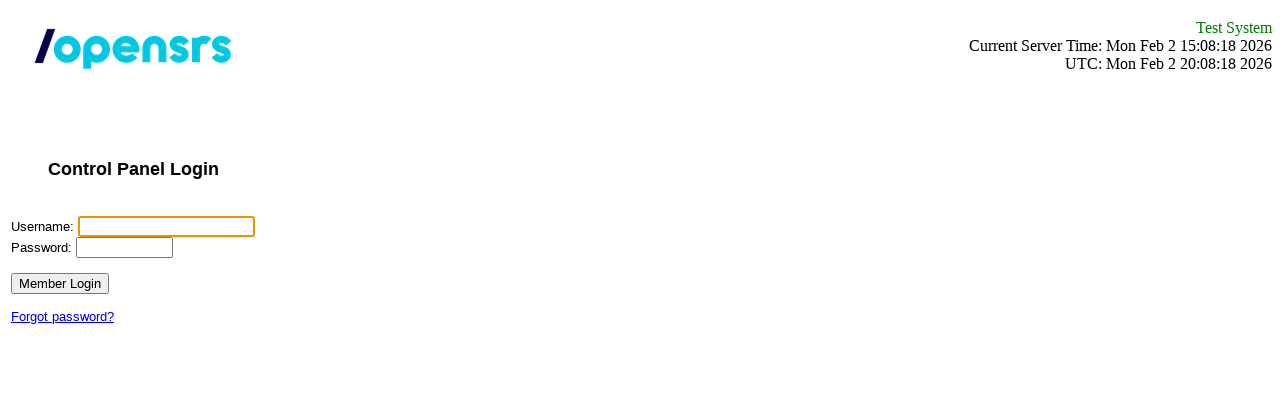

--- FILE ---
content_type: text/html
request_url: https://horizon.opensrs.net/resellers/
body_size: 5681
content:
<html>
<head>
    <title>OpenSRS</title>
<meta http-equiv="Content-type" content="text/html;">
    <style type="text/css">
<!--

.main {background: #C0D1DD}
.accent {background: #CEE1EF}
.soft {background: #F0F0F0}
.heading {font-size: 14px; color: #000000; font-family: Verdana, Geneva, Arial,Helvetica; font-weight: bold}
.fieldtitle {font-size: 12px; color: #000000; font-family: Verdana, Geneva, Arial,Helvetica; font-weight: bold}
.neutral {background: #FFFFFF; color: #000000}
.small {font-size: 14px; color: #000000;}
.tiny {font-size: 10px; color: #000000;}

table.default {
    border-spacing: 1px;
    border-style: none none none none;
}
table.default th {
    padding: 5px 5px 5px 5px;
    background-color: #C0D1DD;
}
table.default td {
    padding: 5px 5px 5px 5px;
    background-color: #CEE1EF;
}

table.list {
    border-spacing: 1px;
    border-style: none none none none;
}
table.list th {
    text-align: right;
    padding: 5px 5px 5px 5px;
    background-color: #C0D1DD;
}
table.list td {
    padding: 5px 5px 5px 5px;
    background-color: #CEE1EF;
}

div.main {
    padding: 5px 5px 5px 5px;
}

table tr.override td,
td.active {
	background-color: #C7EFCA;
}

table td.price {
	text-align: right;
	padding-right: 5px;
}

table td.commission {
	padding: 0 5px 0 5px;
	text-align: right;
}

table td.commission input {
	width: 40px;
}

table#planSheet {
	padding: 2px;
	border-spacing: 0;
}

table#planSheet td,
table#planSheet th {
	vertical-align: top;
}

table .border-left {
	border-left: 1px solid gray;
}
table .border-right {
	border-right: 1px solid gray;
}

table .border-top {
	border-top: 1px solid gray;
}
table .border-bottom {
	border-bottom: 1px solid gray;
}


hr {
	border: none;
	background-color: gray;
	color: gray;
	height: 2px;
}

/* * * * * * * * * * * * * * * * * * * * * * * * * * * * * * * * * * * * *
 * DataTables
 */

.sorting_asc {
	background: url('/images/sort_desc.jpg') no-repeat center right;
        padding-right: 19px;
}

.sorting_desc {
	background: url('/images/sort_asc.jpg') no-repeat center right;
        padding-right: 19px;
}

.sorting {
	background: url('/images/sort_both.jpg') no-repeat center right;
        padding-right: 19px;
}

.dataTables_filter {
	text-align: center;
}

.dataTables_info {
	width: 60%;
	text-align: left;
	float: left;
}

.dataTables_paginate {
	width: 44px;
	float: right;
	text-align: right;
}

/* Pagination nested */
.paginate_disabled_previous, .paginate_enabled_previous, .paginate_disabled_next, .paginate_enabled_next {
	height: 19px;
	width: 19px;
	margin-left: 3px;
	float: left;
}

.paginate_disabled_previous {
	background-image: url('../images/back_disabled.jpg');
}

.paginate_enabled_previous {
	background-image: url('../images/back_enabled.jpg');
}

.paginate_disabled_next {
	background-image: url('../images/forward_disabled.jpg');
}

.paginate_enabled_next {
	background-image: url('../images/forward_enabled.jpg');
}

.generic_note {
    border: 1px solid silver;
    padding: 10px;
    background-color: #fffdba;
    font-size:1em;
    text-align: left;
}

-->
</style>



</head>

<body bgcolor="ffffff">

<table border=0 align="center" width="100%" cellspacing=0 cellpadding=0>
<tr>
<td width="50%" align="left">

    <a href="/resellers/"><img src="/images/logo.gif" border=0></a>
</td>
<td align="right" valign="middle">
    <font color="green">Test System</font>
<br>
Current Server Time: Mon Feb  2 15:08:18 2026<br>
UTC: Mon Feb  2 20:08:18 2026
</td>

</tr>
</table>

<br><br>
<br>

    <center>
    <b>
	    <font color="red">
		<span id="header_error_id">
		</span>
	    </font>
    </b>
    </center>
<br>

<table border="0" cellpadding="0" cellspacing="0">
<tr><td align=center>

<table border=0 width=100%>
<tr>
<td align=left>
<center>
<font face="verdana, arial">
<font size=4><strong>Control Panel Login</strong></font>
</center>
<br>
<br>

<script type="text/javascript">
    function are_cookies_enabled() {
	var cookieEnabled = (navigator.cookieEnabled) ? true : false;
        if (typeof navigator.cookieEnabled == "undefined" && !cookieEnabled) {
            document.cookie="testcookie";
            cookieEnabled = (document.cookie.indexOf("testcookie") != -1) ? true : false;
        }
        return (cookieEnabled);
    }

    if (!are_cookies_enabled()) {
        document.write("<div style=\"color:#FF0000\">ERROR: Your browser does not have cookies enabled.  Cookies are required to login to this site.</div><br>");
    }
</script>



<form method=post action="/resellers/">
<input type=hidden name=action value="do_login">
<font size=-1>
Username: <input type=text name=username size=20 autofocus><BR>
Password: <input type=password name=password size=10  >
<br>
<br>
<input type=submit value="Member Login">
</form>
<br><br>


<font size=-1><a href="/resellers/?action=lost_password">Forgot password?</a></font><br><br>


</font>
</td>
</tr>
</table>




<br>
<center>
</center>

</td></tr>
</table>

<!-- Matomo -->
<script type="text/javascript">
  var _paq = _paq || [];
  _paq.push(['trackPageView']);
  _paq.push(['enableLinkTracking']);
  (function() {
    var u="//matomo.dev-domains-sharedservices.bra2.tucows.systems/";
    _paq.push(['setTrackerUrl', u+'matomo.php']);
    _paq.push(['setSiteId', "12"]);
    var d=document, g=d.createElement('script'), s=d.getElementsByTagName('script')[0];
    g.type='text/javascript'; g.async=true; g.defer=true; g.src=u+'matomo.js'; s.parentNode.insertBefore(g,s);
  })();
</script>
<noscript><p><img src="//matomo.dev-domains-sharedservices.bra2.tucows.systems/matomo.php?idsite=12" style="border:0;" alt="" /></p></noscript>
<!-- End Matomo Code -->

</body>
</html>


